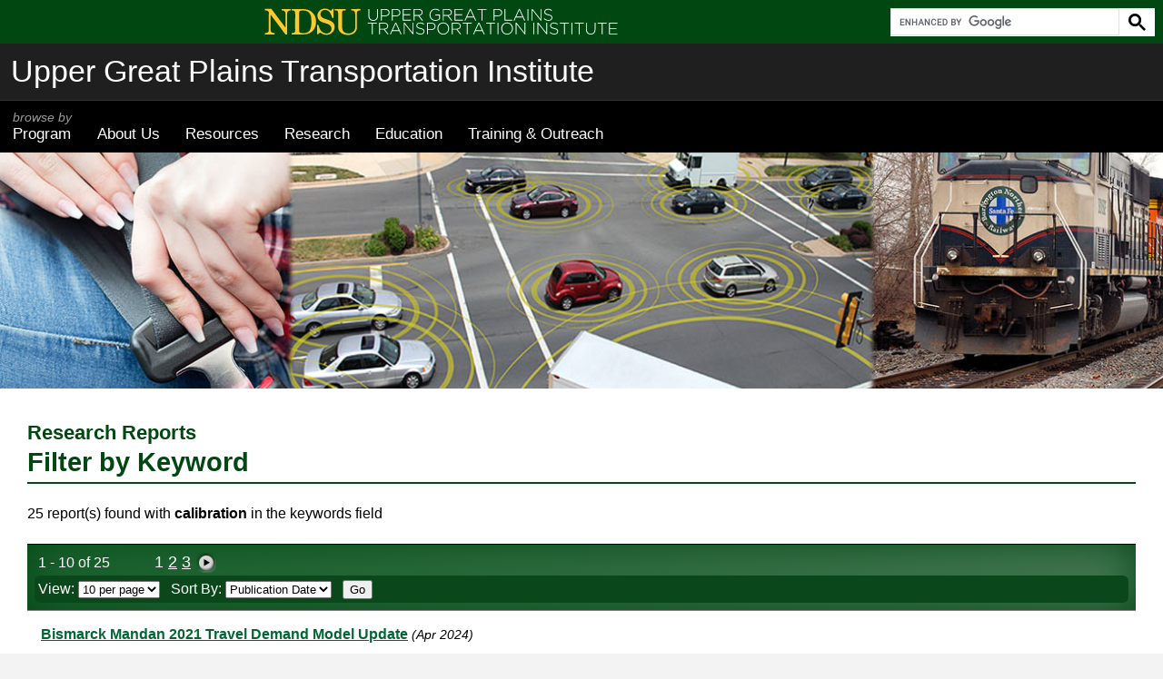

--- FILE ---
content_type: text/html; charset=UTF-8
request_url: https://www.ugpti.org/resources/reports/results.php?filter=1&keyword=calibration
body_size: 10032
content:
<!DOCTYPE html><html lang="en"><head>
<title>Filter by Keyword (Research Reports) | UGPTI (Upper Great Plains Transportation Institute)</title>        <meta name="viewport" content="width=device-width, initial-scale=1">
        <meta name="resource-type" content="document">
        <meta name="content-language" content="en-US">
        <meta http-equiv="Content-Type" content="text/html; charset=utf-8">
        <script src="https://www.ugpti.org/inc/function_outputClassNames.js"></script>
        <script src="https://www.ugpti.org/inc/function_hasClass.js"></script>
        <script src="https://www.ugpti.org/inc/responsive-menu-helpers.js"></script>
        <script>
        //INITIALIZE VARIABLES
        var navMenus     = [];    //menus processed by activateMenu()
        var navMenuTimer = "";    //timer used by menus processed by activateMenu()
        var menuIcons    = {
              menuOpen:       ""
            , expandOption:   ""
            , collapseOption: ""
        };
        var globalSearch;         //used to show global search feature...
        var globalSearchToggle;

        //WHEN DOM LOADS
        window.addEventListener('load', function() {
            //IF ABLE TO GET NAVIGATION MENU
            var navMenu = getNavMenu("mainNav");
            if(navMenu != null) {
                //STORE MENU
                navMenus.push(navMenu);

                //INITIALIZE MENU BASED ON BROWSER WINDOW
                if(window.innerWidth <= 700) {
                    switchMenu_clickMode(navMenus[0]);  //collapse menu for smaller screens
                } else {
                    switchMenu_hoverMode(navMenus[0]);  //default hover mode
                }

                //CREATE LISTENER FOR WHEN BROWSER WINDOW SIZE CHANGES
                window.addEventListener('resize', function() {
                    if(window.innerWidth <= 700) {                                                  //if window is 700 pixels or smaller
                        if(navMenus[0].menuMode != 'click') { switchMenu_clickMode(navMenus[0]); }      //if not already, switch to click mode
                    } else if(window.innerWidth > 700) {                                            //else...if window is larger than 700 pixels
                        if(navMenus[0].menuMode == 'click') { switchMenu_hoverMode(navMenus[0]); }      //if not already, switch to hover mode
                    }
                });
            }


            //INITIALIZE GLOBAL SEARCH FEATURE, IF FOUND
            globalSearch       = document.getElementById('globalSearch');
            globalSearchToggle = document.getElementById('globalSearchToggle');
            if(globalSearch!=null && globalSearchToggle!=null) {  //if both the search feature and the corresponding toggle was located
                outputClassNames(globalSearch, ["hide"]);            //hide search feature by default
                globalSearchToggle.addEventListener('click', function(event) {  //make button clickable...
                    if(hasClass(globalSearch, "hide")) {                            //if search feature is hidden, show it
                        outputClassNames(globalSearch, ["hide"], true);
                        outputClassNames(globalSearchToggle, ["optionalHide"]);
                        console.log('show search');
                    } else {                                                        //else...hide search feature
                        outputClassNames(globalSearch, ["hide"]);
                        console.log('hide search');
                    }
                    event.preventDefault();
                });
            }
        });
        </script>

        <link rel="stylesheet" href="https://use.typekit.net/arq5udr.css">        <link rel="stylesheet" href="https://www.ugpti.org/inc/style_main.css?d=20260113">
        <link rel="stylesheet" href="https://www.ugpti.org/inc/style_print.css?d=20251015" media="print">
                <script async src="https://www.googletagmanager.com/gtag/js?id=G-GXJRNRND7D"></script>
        <script>
        window.dataLayer = window.dataLayer || [];
        function gtag(){dataLayer.push(arguments);}
        gtag('js', new Date());
        gtag('config', 'G-GXJRNRND7D');
        </script>
        </head>

<body>
        <header>
            <div class="logoWrapper">
                <div class="logo"><a href="https://www.ugpti.org/"><svg version="1.1" x="0px" y="0px" viewBox="0 0 430 35">
	<g>
		<g class="ndsuLogo">
			<path fill-rule="evenodd" clip-rule="evenodd" d="M84.118,1.997c0.423,0,0.845,0,1.268,0c-0.082,3.594-0.018,7.649-0.049,10.868 c-0.488,0-0.975,0-1.463,0c-0.73-2.4-1.436-4.822-2.875-6.628c-1.416-1.776-3.317-3.245-6.434-3.022 c-2.84,0.204-5.11,2.457-4.727,5.995c0.035,0.325,0.247,0.97,0.439,1.315c1.161,2.093,3.562,2.972,6.141,3.801 c2.549,0.82,5.098,1.557,7.018,2.924c2.066,1.473,3.474,3.46,3.461,6.53c-0.021,4.389-3.042,7.377-6.142,8.772 c-1.103,0.494-2.487,0.775-4.095,0.682c-2.418-0.143-4.004-0.873-5.652-1.803c-0.479-0.271-1.055-0.759-1.755-0.731 c-1.575,0.064-1.272,2.282-3.558,1.755c-0.08-3.688-0.1-7.438-0.098-11.21c0.459-0.109,1.119-0.018,1.658-0.047 c1.016,4.131,2.357,7.254,5.507,9.161c0.89,0.54,2.16,1.104,3.655,1.219c4.454,0.342,7.601-3.194,6.334-7.262 c-1.564-5.032-7.866-4.569-12.329-7.018c-1.476-0.81-2.692-1.971-3.46-3.558c-0.719-1.485-1.268-3.649-0.633-5.799 c0.545-1.854,2.03-3.793,3.557-4.776c1.235-0.795,3.105-1.499,4.874-1.56c2.474-0.083,4.401,0.787,5.994,1.707 c0.44,0.253,0.828,0.87,1.511,0.828C83.313,4.078,83.409,2.538,84.118,1.997z"/>
			<path fill-rule="evenodd" clip-rule="evenodd" d="M2.925,2.046c2.504-0.003,5.35,0.009,7.798,0 c5.815,7.359,11.249,15.1,16.959,22.563c0.088-2.484,0.049-5.44,0.049-8.431c0-2.953,0.153-5.965,0-8.479 c-0.163-2.693-1.708-3.965-4.63-3.948c0.03-0.539-0.062-1.199,0.049-1.657c3.66-0.038,7.176,0.068,10.819,0.049 c0.11,0.458,0.019,1.118,0.048,1.657c-2.231,0.072-4.077,0.856-4.289,3.021c-0.194,1.986,0,4.24,0,6.482c0,6.245,0,13.44,0,19.445 c-0.718-0.029-1.554,0.059-2.193-0.049C21.595,24.816,15.803,16.784,9.797,8.966c-0.08,4.118-0.049,9.924-0.049,14.766 c0,2.053-0.285,4.334,0.438,5.557c0.818,1.379,2.408,1.621,4.435,1.803c-0.01,0.558,0.045,1.181-0.097,1.608 c-4.018-0.033-7.586,0.082-11.599,0.049c-0.11-0.443-0.019-1.086-0.049-1.608c2.171-0.118,4.395-0.671,4.679-2.826 c0.118-0.895,0-1.864,0-2.827c0-5.406,0-11.143,0-16.667c0-0.961,0.179-2.021,0.049-2.729C7.508,5.568,6.812,4.826,6.385,4.532 c-0.917-0.634-2.358-0.668-3.558-0.78c-0.028-0.667,0.062-1.079,0-1.56C2.826,2.108,2.864,2.066,2.925,2.046z"/>
			<path fill-rule="evenodd" clip-rule="evenodd" d="M35.188,2.144c7.443,0.31,15.724-0.887,20.907,1.462 c2.437,1.104,4.529,3.02,5.995,5.214c1.536,2.302,2.338,5.199,2.338,8.821c0,6.997-3.475,11.584-8.431,13.84 c-2.739,1.248-6.089,1.268-9.942,1.268c-3.728,0-7.312-0.074-11.014-0.049c-0.08-0.43-0.08-1.182,0-1.608 c1.8-0.098,3.537-0.087,4.045-1.607c0.414-1.238,0.195-3.735,0.195-5.654c0-3.681,0.018-8.005,0.048-11.404 c0.018-1.844,0.119-3.733-0.048-5.653c-0.114-1.296-0.745-2.39-1.804-2.729C36.81,3.83,35.667,3.836,35.14,3.8 c-0.085-0.436-0.037-1.003-0.049-1.511C35.132,2.25,35.12,2.156,35.188,2.144z M44.399,5.311c-0.318,0.662-0.292,1.808-0.292,2.827 c0,6.467,0,12.209,0,18.714c0,1.082-0.062,2.209,0.244,2.875c0.502,1.095,1.852,1.294,3.266,1.414 c3.256,0.274,6.103-0.27,7.895-1.804c1.199-1.025,1.986-2.408,2.485-4.046c0.994-3.248,0.959-8.289,0.634-12.085 c-0.187-2.18-0.591-3.762-1.413-5.166c-1.592-2.718-4.429-4.313-9.016-4.094C46.471,4.029,45.059,3.938,44.399,5.311z"/>
			<path fill-rule="evenodd" clip-rule="evenodd" d="M117.842,2.083c0.028,0.431-0.019,1.13,0,1.706 c-1.949,0.088-3.489,0.427-4.045,1.852c-0.341,0.873-0.244,2.174-0.244,3.313c0,3.538,0.001,7.07,0,10.576 c0,2.331,0.262,4.953-0.193,6.871c-1.241,5.224-7.01,8.058-13.842,6.628c-3.629-0.76-6.867-2.798-7.943-6.141 c-0.462-1.433-0.439-3.248-0.439-5.116c0-3.714-0.049-7.125-0.049-10.966c0-0.88,0.045-1.81,0-2.778 c-0.089-1.936-0.104-3.521-1.607-4.045c-0.838-0.292-1.784-0.098-2.777-0.292c-0.01-0.636-0.014-0.979,0-1.608 c4.482,0,8.967,0,13.45,0c-0.01,0.767,0.001,1.05-0.048,1.706C98.1,3.746,96.522,3.881,95.96,5.203 c-0.258,0.607-0.175,1.563-0.146,2.339c0.097,2.555-0.011,5.605,0,7.797c0.009,1.79,0.024,3.622,0.05,5.215 c0.029,1.844-0.139,3.547,0.097,5.214c0.583,4.108,4.456,6.4,9.162,5.605c2.927-0.497,5.28-2.348,6.142-4.972 c0.492-1.502,0.341-3.345,0.341-5.166c-0.001-3.627-0.05-7.276-0.05-10.575c0-2.733,0.17-5.434-1.754-6.433 c-0.795-0.414-1.796-0.299-2.973-0.488c0-0.552,0-1.104,0-1.657C110.542,2.139,114.518,1.964,117.842,2.083z"/>
		</g>
		<g class="ugptiText">
			<path d="M127.519,10.289V2.107h1.04v8.082c0,3.301,1.781,5.201,4.741,5.201c2.841,0,4.661-1.72,4.661-5.101V2.107h1.04v8.062 c0,4.021-2.341,6.162-5.741,6.162C129.899,16.33,127.519,14.209,127.519,10.289z"/>
			<path d="M142.639,2.107h5.081c3.081,0,5.201,1.58,5.201,4.281v0.04c0,2.941-2.54,4.461-5.462,4.461h-3.78v5.221h-1.04V2.107z M147.52,9.929c2.601,0,4.361-1.36,4.361-3.441v-0.04c0-2.22-1.721-3.381-4.241-3.381h-3.961v6.862H147.52z"/>
			<path d="M155.699,2.107h5.081c3.08,0,5.201,1.58,5.201,4.281v0.04c0,2.941-2.541,4.461-5.461,4.461h-3.781v5.221h-1.04V2.107z M160.58,9.929c2.601,0,4.36-1.36,4.36-3.441v-0.04c0-2.22-1.72-3.381-4.24-3.381h-3.961v6.862H160.58z"/>
			<path d="M168.758,2.107h9.963v0.96h-8.922v5.501h8.021v0.96h-8.021v5.621h9.021v0.96h-10.063V2.107z"/>
			<path d="M181.858,2.107h5.882c1.72,0,3.101,0.54,3.94,1.38c0.66,0.66,1.061,1.6,1.061,2.601v0.04c0,2.34-1.74,3.681-4.101,4 l4.62,5.981h-1.319l-4.462-5.801h-0.039h-4.541v5.801h-1.041V2.107z M187.62,9.369c2.341,0,4.081-1.181,4.081-3.201v-0.04 c0-1.88-1.48-3.061-4.021-3.061h-4.78v6.302H187.62z"/>
			<path d="M201.098,9.148v-0.04c0-3.781,2.741-7.242,6.922-7.242c2.28,0,3.721,0.68,5.121,1.84l-0.681,0.78 c-1.1-0.96-2.38-1.68-4.5-1.68c-3.401,0-5.781,2.88-5.781,6.261v0.04c0,3.621,2.26,6.321,6.001,6.321c1.78,0,3.44-0.74,4.461-1.6 V9.809h-4.681v-0.96h5.681v5.401c-1.26,1.12-3.221,2.101-5.501,2.101C203.719,16.35,201.098,13.089,201.098,9.148z"/>
			<path d="M217.098,2.107h5.882c1.72,0,3.101,0.54,3.94,1.38c0.66,0.66,1.061,1.6,1.061,2.601v0.04c0,2.34-1.74,3.681-4.101,4 l4.62,5.981h-1.319l-4.462-5.801h-0.039h-4.541v5.801h-1.041V2.107z M222.86,9.369c2.341,0,4.081-1.181,4.081-3.201v-0.04 c0-1.88-1.48-3.061-4.021-3.061h-4.78v6.302H222.86z"/>
			<path d="M231.257,2.107h9.963v0.96h-8.922v5.501h8.021v0.96h-8.021v5.621h9.021v0.96h-10.063V2.107z"/>
			<path d="M249.679,2.007h1l6.521,14.103h-1.14l-1.78-3.921h-8.262l-1.781,3.921h-1.08L249.679,2.007z M253.84,11.249l-3.681-8.102 l-3.701,8.102H253.84z"/>
			<path d="M263.739,3.067h-4.881v-0.96h10.803v0.96h-4.881V16.11h-1.041V3.067z"/>
			<path d="M278.218,2.107h5.081c3.081,0,5.201,1.58,5.201,4.281v0.04c0,2.941-2.54,4.461-5.461,4.461h-3.78v5.221h-1.041V2.107z M283.1,9.929c2.601,0,4.36-1.36,4.36-3.441v-0.04c0-2.22-1.721-3.381-4.241-3.381h-3.96v6.862H283.1z"/>
			<path d="M291.278,2.107h1.041v13.042h8.222v0.96h-9.263V2.107z"/>
			<path d="M308.679,2.007h1l6.521,14.103h-1.14l-1.78-3.921h-8.262l-1.781,3.921h-1.08L308.679,2.007z M312.84,11.249l-3.681-8.102 l-3.701,8.102H312.84z"/>
			<path d="M318.999,2.107h1.04V16.11h-1.04V2.107z"/>
			<path d="M324.038,2.107h0.98l9.662,12.183V2.107h1V16.11h-0.78l-9.861-12.443V16.11h-1.001V2.107z"/>
			<path d="M338.638,14.069l0.68-0.78c1.54,1.42,2.961,2.081,5.021,2.081c2.1,0,3.54-1.18,3.54-2.781v-0.04 c0-1.48-0.78-2.341-3.961-2.981c-3.36-0.68-4.721-1.82-4.721-3.941v-0.04c0-2.08,1.9-3.681,4.501-3.681 c2.041,0,3.381,0.56,4.801,1.701l-0.66,0.82c-1.32-1.14-2.641-1.58-4.181-1.58c-2.061,0-3.421,1.18-3.421,2.641v0.04 c0,1.48,0.761,2.38,4.081,3.061c3.241,0.66,4.602,1.82,4.602,3.861v0.04c0,2.26-1.94,3.821-4.642,3.821 C342.039,16.31,340.318,15.57,338.638,14.069z"/>
			<path d="M131.62,19.567h-4.881v-0.96h10.803v0.96h-4.881V32.61h-1.041V19.567z"/>
			<path d="M140.399,18.607h5.882c1.72,0,3.101,0.539,3.94,1.38c0.66,0.66,1.061,1.601,1.061,2.601v0.04c0,2.34-1.74,3.681-4.102,4 l4.621,5.982h-1.32l-4.461-5.802h-0.039h-4.541v5.802h-1.041V18.607z M146.161,25.868c2.34,0,4.08-1.18,4.08-3.2v-0.04 c0-1.881-1.479-3.061-4.02-3.061h-4.781v6.301H146.161z"/>
			<path d="M159.879,18.507h1.001l6.521,14.104h-1.141l-1.78-3.922h-8.262l-1.78,3.922h-1.08L159.879,18.507z M164.042,27.749 l-3.682-8.103l-3.701,8.103H164.042z"/>
			<path d="M170.059,18.607h0.98l9.662,12.183V18.607h1V32.61h-0.78l-9.862-12.443V32.61h-1V18.607z"/>
			<path d="M184.659,30.569l0.68-0.78c1.54,1.421,2.961,2.081,5.021,2.081c2.1,0,3.54-1.181,3.54-2.781V29.05 c0-1.48-0.78-2.342-3.961-2.981c-3.36-0.681-4.721-1.82-4.721-3.941v-0.039c0-2.08,1.9-3.682,4.501-3.682 c2.041,0,3.381,0.561,4.801,1.701l-0.66,0.819c-1.32-1.14-2.641-1.58-4.181-1.58c-2.061,0-3.421,1.181-3.421,2.642v0.039 c0,1.48,0.761,2.381,4.081,3.062c3.241,0.66,4.602,1.82,4.602,3.86v0.04c0,2.26-1.94,3.82-4.642,3.82 C188.059,32.81,186.338,32.069,184.659,30.569z"/>
			<path d="M198.058,18.607h5.081c3.081,0,5.201,1.58,5.201,4.28v0.04c0,2.94-2.54,4.461-5.461,4.461h-3.78v5.222h-1.041V18.607z M202.94,26.429c2.601,0,4.36-1.36,4.36-3.44v-0.041c0-2.22-1.721-3.38-4.241-3.38h-3.96v6.861H202.94z"/>
			<path d="M210.499,25.648v-0.04c0-3.82,2.821-7.241,7.062-7.241c4.241,0,7.021,3.38,7.021,7.201c0.021,0.021,0.021,0.021,0,0.04 c0,3.82-2.82,7.242-7.062,7.242C213.28,32.851,210.499,29.47,210.499,25.648z M223.501,25.648v-0.04 c0-3.461-2.521-6.301-5.981-6.301c-3.46,0-5.94,2.8-5.94,6.261v0.04c0,3.461,2.521,6.301,5.98,6.301 C221.021,31.909,223.501,29.108,223.501,25.648z"/>
			<path d="M227.819,18.607h5.882c1.72,0,3.101,0.539,3.94,1.38c0.66,0.66,1.061,1.601,1.061,2.601v0.04c0,2.34-1.74,3.681-4.101,4 l4.62,5.982h-1.319l-4.462-5.802h-0.039h-4.541v5.802h-1.041V18.607z M233.581,25.868c2.341,0,4.081-1.18,4.081-3.2v-0.04 c0-1.881-1.48-3.061-4.021-3.061h-4.78v6.301H233.581z"/>
			<path d="M245.859,19.567h-4.881v-0.96h10.803v0.96H246.9V32.61h-1.041V19.567z"/>
			<path d="M259.959,18.507h1l6.521,14.104h-1.14l-1.78-3.922h-8.262l-1.781,3.922h-1.08L259.959,18.507z M264.121,27.749 l-3.681-8.103l-3.701,8.103H264.121z"/>
			<path d="M274.019,19.567h-4.881v-0.96h10.803v0.96h-4.881V32.61h-1.041V19.567z"/>
			<path d="M282.939,18.607h1.04V32.61h-1.04V18.607z"/>
			<path d="M287.358,25.648v-0.04c0-3.82,2.821-7.241,7.062-7.241c4.241,0,7.021,3.38,7.021,7.201c0.021,0.021,0.021,0.021,0,0.04 c0,3.82-2.82,7.242-7.062,7.242C290.139,32.851,287.358,29.47,287.358,25.648z M300.361,25.648v-0.04 c0-3.461-2.521-6.301-5.981-6.301c-3.46,0-5.94,2.8-5.94,6.261v0.04c0,3.461,2.521,6.301,5.98,6.301 C297.88,31.909,300.361,29.108,300.361,25.648z"/>
			<path d="M304.677,18.607h0.98l9.662,12.183V18.607h1V32.61h-0.78l-9.861-12.443V32.61h-1.001V18.607z"/>
			<path d="M326.018,18.607h1.04V32.61h-1.04V18.607z"/>
			<path d="M331.057,18.607h0.98L341.7,30.79V18.607h1V32.61h-0.78l-9.861-12.443V32.61h-1.001V18.607z"/>
			<path d="M345.658,30.569l0.68-0.78c1.54,1.421,2.961,2.081,5.021,2.081c2.1,0,3.54-1.181,3.54-2.781V29.05 c0-1.48-0.78-2.342-3.961-2.981c-3.36-0.681-4.721-1.82-4.721-3.941v-0.039c0-2.08,1.9-3.682,4.501-3.682 c2.041,0,3.381,0.561,4.801,1.701l-0.66,0.819c-1.32-1.14-2.641-1.58-4.181-1.58c-2.061,0-3.421,1.181-3.421,2.642v0.039 c0,1.48,0.761,2.381,4.081,3.062c3.241,0.66,4.602,1.82,4.602,3.86v0.04c0,2.26-1.94,3.82-4.642,3.82 C349.058,32.81,347.337,32.069,345.658,30.569z"/>
			<path d="M362.937,19.567h-4.881v-0.96h10.803v0.96h-4.881V32.61h-1.041V19.567z"/>
			<path d="M371.857,18.607h1.04V32.61h-1.04V18.607z"/>
			<path d="M380.777,19.567h-4.881v-0.96h10.803v0.96h-4.881V32.61h-1.041V19.567z"/>
			<path d="M389.336,26.788v-8.181h1.04v8.081c0,3.301,1.78,5.201,4.741,5.201c2.841,0,4.661-1.721,4.661-5.102v-8.181h1.04v8.062 c0,4.021-2.341,6.161-5.741,6.161C391.717,32.83,389.336,30.71,389.336,26.788z"/>
			<path d="M408.337,19.567h-4.881v-0.96h10.803v0.96h-4.881V32.61h-1.041V19.567z"/>
			<path d="M417.116,18.607h9.963v0.96h-8.922v5.501h8.021v0.96h-8.021v5.621h9.021v0.961h-10.063V18.607z"/>
		</g>
	</g>
</svg></a></div>
            </div><!-- logoWrapper -->
            <div class="programName"><a href="https://www.ugpti.org/">Upper Great Plains Transportation Institute</a></div>
            <nav id="mainNav" aria-label="Main">
                <div class="wrapper">
                    <ul><li><a href="https://www.ugpti.org/programs/"><span>browse by</span> Program</a><ul style='z-index:100;'><li><a href="https://www.atacenter.org/">Advanced Traffic Analysis Center (ATAC)</a></li><li><a href="https://www.ctips.org/">Center for Transformative Infrastructure Preservation and Sustainability (CTIPS)</a></li><li><a href="https://www.ugpti.org/outreach/cvsc/">Commercial Vehicle Safety Center (CVSC)</a></li><li><a href="https://www.ugpti.org/dotsc/">DOT Support Center (DOTSC)</a></li><li><a href="https://www.mountain-plains.org/">Mountain-Plains Consortium (MPC)</a></li><li><a href="https://www.ndltap.org/">North Dakota Local Technical Assistance Program (NDLTAP)</a></li><li><a href="https://www.northernttap.org/">Northern Tribal Technical Assistance Program (Northern TTAP)</a></li><li><a href="https://www.ugpti.org/rtssc/">Rural Transportation Safety and Security Center (RTSSC)</a></li><li><a href="https://www.ugpti.org/smartse/">Surface Mobility Applications and Real-time Simulation environments (SMARTSe)</a></li><li><a href="https://www.translearning.org/">Transportation Learning Network (TLN)</a></li></ul></li><li><a href="https://www.ugpti.org/about/">About Us</a><ul style='z-index:110;'><li><a href="https://www.ugpti.org/about/">About UGPTI</a></li><li><a href="https://www.ugpti.org/about/staff/">Staff Directory</a></li><li><a href="https://www.ugpti.org/awards/">Annual Awards Banquet</a></li><li><a href="https://www.ugpti.org/about/news/">News</a></li><li><a href="https://www.ugpti.org/about/annrpt/">Biennial Highlights</a></li><li><a href="https://www.ugpti.org/about/logos/">UGPTI Logos</a></li><li><a href="https://www.ugpti.org/about/council.php">Advisory Council</a></li><li><a href="https://www.ugpti.org/contact/">Contact UGPTI</a></li></ul></li><li class="current"><a href="https://www.ugpti.org/resources/">Resources</a><ul style='z-index:120;'><li><a href="https://www.ugpti.org/resources/reports/">Research Reports</a></li><li><a href="https://www.ugpti.org/resources/grit/">Geographic Roadway Inventory Tool (GRIT)</a></li><li><a href="https://www.ugpti.org/resources/proceedings/">Event Proceedings</a></li><li><a href="https://www.ugpti.org/resources/presentations/">Staff Presentations</a></li><li><a href="https://www.ugpti.org/resources/other.php">Other Resources<span style="font-style:italic; font-size:80%;"> (Surface Selection Tool, Grain Industry Data, etc.)</span></a></li></ul></li><li><a href="https://www.ugpti.org/research/">Research</a><ul style='z-index:130;'><li><a href="https://www.ugpti.org/research/">Browse by Topic</a></li><li><a href="https://www.ugpti.org/resources/reports/">Research Reports</a></li></ul></li><li><a href="https://www.ugpti.org/education/">Education</a><ul style='z-index:140;'><li><a href="https://www.ugpti.org/education/">Transportation, Logistics and Finance Department</a></li><li><a href="https://www.ugpti.org/education/scholarships.php">Scholarship Opportunities</a></li><li><a href="https://www.ctips.org/awards/">CTIPS Student of the Year</a></li></ul></li><li><a href="https://www.ugpti.org/outreach/">Training &amp; Outreach</a></li></ul>                    <div id="ugptiTools">
                        <p>More from UGPTI, and UGPTI</p>
                        <script async src="https://cse.google.com/cse.js?cx=009378755565245065816:vnl3sheb2oa"></script>
                        <div id="globalSearch" class="gcse-searchbox-only"></div>
                        <div class="tools">
                            <div id="globalSearchToggle"><svg width="13" height="13" viewBox="0 0 13 13">
    <path d="m4.8495 7.8226c0.82666 0 1.5262-0.29146 2.0985-0.87438 0.57232-0.58292 0.86378-1.2877 0.87438-2.1144 0.010599-0.82666-0.28086-1.5262-0.87438-2.0985-0.59352-0.57232-1.293-0.86378-2.0985-0.87438-0.8055-0.010599-1.5103 0.28086-2.1144 0.87438-0.60414 0.59352-0.8956 1.293-0.87438 2.0985 0.021197 0.8055 0.31266 1.5103 0.87438 2.1144 0.56172 0.60414 1.2665 0.8956 2.1144 0.87438zm4.4695 0.2115 3.681 3.6819-1.259 1.284-3.6817-3.7 0.0019784-0.69479-0.090043-0.098846c-0.87973 0.76087-1.92 1.1413-3.1207 1.1413-1.3553 0-2.5025-0.46363-3.4417-1.3909s-1.4088-2.0686-1.4088-3.4239c0-1.3553 0.4696-2.4966 1.4088-3.4239 0.9392-0.92727 2.0864-1.3969 3.4417-1.4088 1.3553-0.011889 2.4906 0.45771 3.406 1.4088 0.9154 0.95107 1.379 2.0924 1.3909 3.4239 0 1.2126-0.38043 2.2588-1.1413 3.1385l0.098834 0.090049z"></path>
</svg><span>Search</span></div>
                            <div><a href="https://www.ugpti.org/sitemap.php"><svg id="svg_sitemap" width="20" height="20" viewBox="0 0 20 20">
    <g class="boxes"><path d="m3.94,8.78v2.44H1.5v-2.44h2.44m1.5-1.5H0v5.44h5.44v-5.44h0Z"/><path d="m18.5,1.5v2.44h-2.44V1.5h2.44m1.5-1.5h-5.44v5.44h5.44V0h0Z"/><path d="m18.5,8.78v2.44h-2.44v-2.44h2.44m1.5-1.5h-5.44v5.44h5.44v-5.44h0Z"/><path d="m18.5,16.06v2.44h-2.44v-2.44h2.44m1.5-1.5h-5.44v5.44h5.44v-5.44h0Z"/></g>
    <polygon class="connectors" points="15 2 11 2 10 2 10 3 10 9.5 5 9.5 5 10.5 10 10.5 10 17 10 18 11 18 15 18 15 17 11 17 11 10.5 15 10.5 15 9.5 11 9.5 11 3 15 3 15 2 15 2"/>
</svg><span>Site Map</span></a></div>
                            <div><a href="https://www.ugpti.org/contact/follow.php"><svg id="svg_checkbox" width="20" height="20" viewBox="0 0 20 20">
    <g class="box"><path d="m14,6v11H3V6h11m3-3H0v17h17V3h0Z"/></g>
    <path class="check" d="m4,9c1,0,2-1,3-2,1,3,2,4,2,4C13,6,13,2,20,0c-5,4-8,11-9,15-1,1-3,2-3,2,0-2-2-6-4-8Z"/>
</svg><span>Follow Us</span></a></div>
                        </div>
                    </div><!-- ugptiTools -->
                </div><!-- wrapper -->
            </nav>
            <div class="headerImage" style="background-image:url(https://www.ugpti.org/images/headerGraphics/UGPTI_collage1.jpg);"></div>
        </header>
        <div id="pgWrapper">
            <div class="wrapper">
                <main id="mainContent" class="clearAfter">
                    <h1><span>Research Reports</span><br>Filter by Keyword</h1><div class='searchCriteria'>25 report(s) found with <b>calibration</b> in the keywords field</div><!-- searchCriteria --><div class="searchResults"><div class="searchTools"><span>1 - 10 of 25</span> <span class='pgNumbers'> 1 <a href='/resources/reports/results.php?filter=1&amp;keyword=calibration&amp;qtyPerPg=10&amp;sortBy=pubDate&amp;offset=10'>2</a> <a href='/resources/reports/results.php?filter=1&amp;keyword=calibration&amp;qtyPerPg=10&amp;sortBy=pubDate&amp;offset=20'>3</a> <a href='/resources/reports/results.php?filter=1&amp;keyword=calibration&amp;qtyPerPg=10&amp;sortBy=pubDate&amp;offset=10'><img src="https://www.ugpti.org/resources/reports/images/buttonNext.png" alt="Next Page" /></a></span><form method="get" name="form_displayOps" action="/resources/reports/results.php"><label>View: <select name="qtyPerPg"><option value='10' selected="selected">10 per page</option><option value='25'>25 per page</option></select></label> &nbsp; <label>Sort By: <select name="sortBy"><option value="pubDate" selected="selected">Publication Date</option><option value="title">Title</option></select></label> <input type="hidden" name="filter" value="1"><input type="hidden" name="keyword" value="calibration"> &nbsp; <input type="submit" name="submit" value="Go"></form></div><!-- searchTools --><div><div class='articleTitle'><a href='details.php?id=1219'>Bismarck Mandan 2021 Travel Demand Model Update</a> <span class='addInfo nowrap'>(Apr 2024)</span></div><div class="authorNames"><a href="/resources/reports/results.php?filter=1&amp;author=565">Diomo Motuba</a> and <a href="/resources/reports/results.php?filter=1&amp;author=940">Baishali Rahman</a></div><p>The Bismarck Mandan Metropolitan Planning Organization (B-M MPO) Travel Demand Model (TDM) undergoes a comprehensive update every five years to incorporate the latest ground truths/data and advancements in transportation modeling techniques. The latest update incorporates data from the base year 2021...</p></div><div><div class='articleTitle'><a href='details.php?id=1163'>Calibrating Ground Response Analyses Beneath an Instrumented Bridge using the I-15 Borehole Array and Ground Motions from the 2020 M5.7 Magna Earthquake</a> <span class='addInfo nowrap'>(Mar 2024, MPC-24-517)</span></div><div class="authorNames"><a href="/resources/reports/results.php?filter=1&amp;author=899">Brady Cox</a>, <a href="/resources/reports/results.php?filter=1&amp;author=960">Tyler Jackson</a>, and <a href="/resources/reports/results.php?filter=1&amp;author=961">Nishkarsha Dawadi</a></div><p>The I-15 Downhole Array (I15DA) is located near the intersection of I-15 and I-80 in Salt Lake City, Utah. This downhole array is installed in soft soil deposited by Lake Bonneville, where depth to bedrock is expected to be at a considerable depth. The soil conditions at the I15DA are representative...</p></div><div><div class='articleTitle'><a href='details.php?id=1220'>Fargo Moorhead 2021 Travel Demand Model Update</a> <span class='addInfo nowrap'>(Sep 2023)</span></div><div class="authorNames"><a href="/resources/reports/results.php?filter=1&amp;author=565">Diomo Motuba</a>, <a href="/resources/reports/results.php?filter=1&amp;author=790">Habib Muhammad Faisal</a>, and <a href="/resources/reports/results.php?filter=1&amp;author=940">Baishali Rahman</a></div><p>The Fargo Moorhead MPO Travel Demand Model (TDM) is updated every five years to replicate new data and the advancements in state-of-the-art transportation modeling methods and techniques. The original timeline for the current model was set for 2020. However, due to COVID-19, travel patterns changed because...</p></div><div><div class='articleTitle'><a href='details.php?id=1170'>Grand Forks East Grand Forks 2021 Travel Demand Model Update: Executive Summary</a> <span class='addInfo nowrap'>(Apr 2023)</span></div><div class="authorNames"><a href="/resources/reports/results.php?filter=1&amp;author=565">Diomo Motuba</a>, <a href="/resources/reports/results.php?filter=1&amp;author=941">Muhammad Faisal Habib</a>, and <a href="/resources/reports/results.php?filter=1&amp;author=940">Baishali Rahman</a></div><p>The Grand Forks East Grand Forks MPO's (The Forks MPO) Travel Demand Model (TDM) is updated every five years to reflect new ground truths/data and the advancements in the state-of-the-art in transportation modeling techniques and methods. The current update reflects the base year 2021 data. The model...</p></div><div><div class='articleTitle'><a href='details.php?id=992'>Calibration of HSM Predictive Methods on State and Local Rural Highways</a> <span class='addInfo nowrap'>(Aug 2020, MPC-20-416)</span></div><div class="authorNames"><a href="/resources/reports/results.php?filter=1&amp;author=368">Xiao Qin</a>, <a href="/resources/reports/results.php?filter=1&amp;author=401">Zhi Chen</a>, and <a href="/resources/reports/results.php?filter=1&amp;author=800">Mohammad Razuar Shaon</a></div><p>This study presents the application of the Highway Safety Manual (HSM) to rural state highways in South Dakota and provides important guidance and empirical results regarding how to calibrate HSM models. Calibration guidelines have been developed to facilitate future calibration activities. The calibration...</p></div><div><div class='articleTitle'><a href='details.php?id=958'>Seismic Performance of Circular Concrete Filled Steel Tube Columns for Accelerated Bridge Construction</a> <span class='addInfo nowrap'>(Jul 2019, MPC-19-383)</span></div><div class="authorNames"><a href="/resources/reports/results.php?filter=1&amp;author=753">Catherine Tucker</a> and <a href="/resources/reports/results.php?filter=1&amp;author=535">Luis Ibarra</a></div><p>This study evaluates the seismic performance of circular concrete-filled tube (CCFT) columns in accelerated bridge construction (ABC) projects. CCFT components are considered of interest for bridges subjected to seismic forces due to their efficient structural behavior under combined axial and bending...</p></div><div><div class='articleTitle'><a href='details.php?id=946'>Highway Safety Manual Part D: Validation and Application in Wyoming</a> <span class='addInfo nowrap'>(May 2019, MPC-19-385)</span></div><div class="authorNames"><a href="/resources/reports/results.php?filter=1&amp;author=492">Mohamed Ahmed</a>, <a href="/resources/reports/results.php?filter=1&amp;author=737">Sherif Gaweesh</a>, <a href="/resources/reports/results.php?filter=1&amp;author=738">Md Julfiker Hossain</a>, <a href="/resources/reports/results.php?filter=1&amp;author=739">Sadia Sharmin</a>, and <a href="/resources/reports/results.php?filter=1&amp;author=740">Thomas Peel</a></div><p>This study is considered a first step toward validating applicability of the Highway Safety Manual (HSM) Part D to Wyoming conditions. The HSM Part D provides a quantitative measure of safety for various countermeasures known as crash modification factors (CMF). These CMFs are provided for four distinct...</p></div><div><div class='articleTitle'><a href='details.php?id=940'>Enhancement of Mechanistic-Empirical Pavement Design Guide for Roadway Design, and Construction in the State of Wyoming</a> <span class='addInfo nowrap'>(Mar 2019, MPC-19-380)</span></div><div class="authorNames"><a href="/resources/reports/results.php?filter=1&amp;author=446">Kam Ng</a>, <a href="/resources/reports/results.php?filter=1&amp;author=734">Melake Brhanemeskel</a>, and <a href="/resources/reports/results.php?filter=1&amp;author=164">Khaled Ksaibati</a></div><p>To facilitate the implementation of Mechanistic-Empirical Pavement Design Guide in Wyoming, this research investigated the relationships between subgrade resilient modulus (Mr) and the dynamic cone penetration and the standard penetration test results, selected three best subgrade Mr predictive models...</p></div><div><div class='articleTitle'><a href='details.php?id=1223'>Bismarck Mandan 2015 Travel Demand Model Update</a> <span class='addInfo nowrap'>(Feb 2019)</span></div><div class="authorNames"><a href="/resources/reports/results.php?filter=1&amp;author=565">Diomo Motuba</a> and <a href="/resources/reports/results.php?filter=1&amp;author=1047">Muhammad Asif Khan</a></div><p>The Bismarck Mandan Travel Demand Model (TDM) is updated every five years to reflect new ground truths/data and the advancements in the state-of-the-art in transportation modeling techniques and methods. The current update reflects base year 2015 data. The model is a four-step TDM including trip generations...</p></div><div><div class='articleTitle'><a href='details.php?id=1222'>Grand Forks East Grand Forks 2015 Travel Demand Model Update</a> <span class='addInfo nowrap'>(Oct 2018)</span></div><div class="authorNames"><a href="/resources/reports/results.php?filter=1&amp;author=565">Diomo Motuba</a> and <a href="/resources/reports/results.php?filter=1&amp;author=1047">Muhammad Asif Khan</a></div><p>The Grand Forks East Grand Forks MPO Travel Demand Model (TDM) is updated every five years to reflect new ground truths/data and the advancements in the state-of-the-art in transportation modeling techniques and methods. The current update reflects base year 2015 data. The model is a four-step TDM including...</p></div><div class='searchTools'><span class='pgNumbers'> 1 <a href='/resources/reports/results.php?filter=1&amp;keyword=calibration&amp;qtyPerPg=10&amp;sortBy=pubDate&amp;offset=10'>2</a> <a href='/resources/reports/results.php?filter=1&amp;keyword=calibration&amp;qtyPerPg=10&amp;sortBy=pubDate&amp;offset=20'>3</a> <a href='/resources/reports/results.php?filter=1&amp;keyword=calibration&amp;qtyPerPg=10&amp;sortBy=pubDate&amp;offset=10'><img src="https://www.ugpti.org/resources/reports/images/buttonNext.png" alt="Next Page" /></a></span></div></div><!-- searchResults -->                </main>
                <footer>
                            <div class="footerLinks"><a href="/">Home</a><span> | </span><a href="/contact/">Contact Us</a><span> | </span><a href="/policy/title-vi.php">Notice of Title VI Program Rights</a></div>
        <address>Upper Great Plains Transportation Institute (UGPTI)<br>NDSU Dept 2880<span> &bull; </span>P.O. Box 6050<span> &bull; </span>Fargo, ND 58108-6050<br>(701)231-7767<span> &bull; </span><a href='mailto:ndsu.ugpti@ndsu.edu'>ndsu.ugpti@ndsu.edu</a></address>
                            <div class="copyright">&copy; 2026 Upper Great Plains Transportation Institute &mdash; a research and education center at <a href="https://www.ndsu.edu/" target="_blank" title="Opens new tab/window" class="extLink">North Dakota State University</a>.</div>
                </footer>
            </div><!-- wrapper -->
        </div><!-- pgWrapper -->
        </body>
</html>
